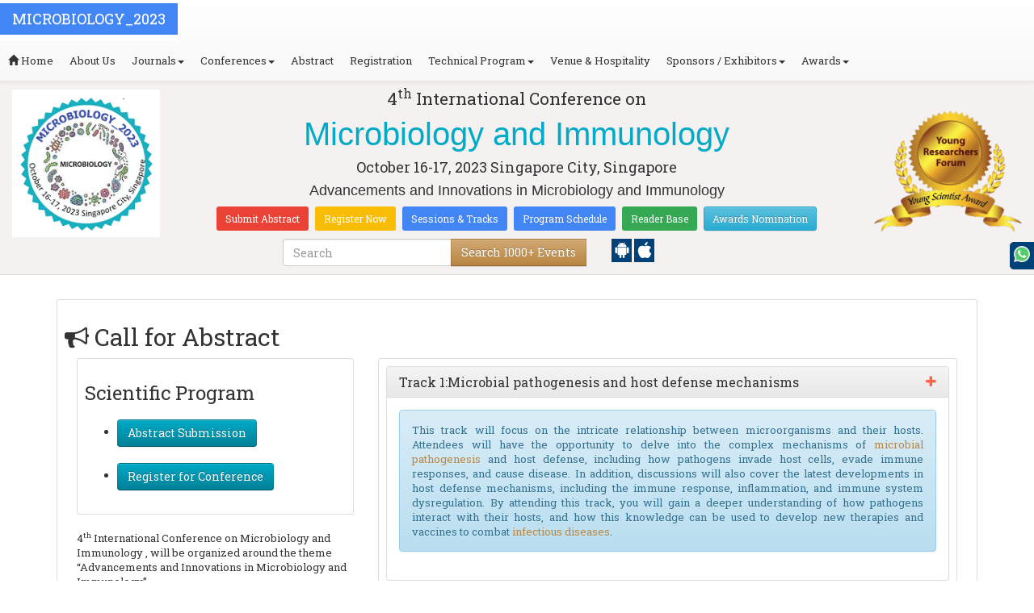

--- FILE ---
content_type: text/html; charset=UTF-8
request_url: https://microbiology.microbiologyconferences.com/call-for-abstracts.php
body_size: 18673
content:
<!DOCTYPE html>
<html lang="en">
<head>
<meta charset="utf-8">
<meta name="viewport" content="width=device-width, initial-scale=1.0">
<meta http-equiv="X-UA-Compatible" content="IE=edge">
<meta name="keywords" content=""/>
<meta name="description" content="Join Microbiology professionals from around the world at Microbiology 2023. Submit your abstract and share your expertise with peers in the field. Submit now!"/>
<!-- <link rel="canonical" href="http://microbiology.microbiologyconferences.com/"/> -->
<!--<title></title>-->
    <title>Call for Abstract | Microbiology Conferences | Microbiology 2023</title>
<link href="https://www.jqueryscript.net/css/jquerysctipttop.css" rel="stylesheet" type="text/css">
<script src="https://ajax.googleapis.com/ajax/libs/jquery/1.11.0/jquery.min.js"></script>
<meta name="author" content="">
<script type="text/javascript">
function showsubtracks(str,a)
{
	document.getElementById("plus"+a).style.display = 'none';
	$("#minus"+a).show("6000");
    var data            = 'q='+str+'&a='+a; // this is the data sent in AJAX function as ids to gerSubtracks.php

    if (str=="")
    {
        document.getElementById("subTracks"+a).innerHTML="";
        return;
    }

            // ajax call
            $.ajax({
                type: "POST",
                url: "getSubtracks.php",
                data: data,
                beforeSend: function(html) { // this happens before actual call
                    $("#subTracks"+a).html('');
					$("#wait"+a).html('<img src="http://omicsgroup.com/images/bigLoader.gif" alt="Wait" />');
               },
               success: function(html){ // this happens after we get results
                    $("#subTracks"+a).show();
                    $("#subTracks"+a).append(html);
					$("#wait"+a).html('');

              }
	 });

}
function closesubtracks(a)
{
	document.getElementById("subTracks"+a).innerHTML="";
	document.getElementById("wait"+a).innerHTML="";
	document.getElementById("minus"+a).style.display = 'none';
	document.getElementById("plus"+a).style.display = 'block';
}
</script>

	<meta name="google-site-verification" content="QHU6_R_2900UN3FH3EZBnZQr3WdiG6bp9ec6PIelqd4" />

<link rel="stylesheet" href="https://maxcdn.bootstrapcdn.com/bootstrap/3.3.5/css/bootstrap.min.css" >
<link rel="stylesheet" href="https://maxcdn.bootstrapcdn.com/bootstrap/3.3.5/css/bootstrap-theme.min.css" >
<link rel="stylesheet" href="https://maxcdn.bootstrapcdn.com/font-awesome/4.3.0/css/font-awesome.min.css" >
<link href="https://fonts.googleapis.com/css?family=Roboto+Slab:400,700&display=swap" rel="stylesheet" > 
<link rel="stylesheet" href="https://d2cax41o7ahm5l.cloudfront.net/cs/css/style.min.css" type="text/css" />
<link href="https://d2cax41o7ahm5l.cloudfront.net/cs/css/sprite.css" rel="stylesheet" />
<!-- <link rel="stylesheet" href="https://d2cax41o7ahm5l.cloudfront.net/cs/css/custom_subconf.css" type="text/css" hreflang="en"/> -->
<!-- <link rel="stylesheet" href="https://d2cax41o7ahm5l.cloudfront.net/cs/css/homepage.css" hreflang="en">  -->

<link rel="shortcut icon" href="https://d2cax41o7ahm5l.cloudfront.net/cs/images/ico/favicon.png" hreflang="en">

<link rel="canonical" href="https://microbiology.microbiologyconferences.com/call-for-abstracts.php" hreflang="en">
<link rel="stylesheet" href="https://confassets.s3-ap-southeast-1.amazonaws.com/images/yrf-award.png"  >
<link rel="stylesheet" href="https://d2cax41o7ahm5l.cloudfront.net/cs/images/ico/favicon.png" >
<style>
   .blinking {
    color: red;
    font-weight: bold;
    animation: blinkingText 1.2s infinite ease; /* Define animation shorthand */
}

@keyframes blinkingText {
    0% { opacity: 1; } /* Start of animation */
    50% { opacity: 0; } /* Middle of animation */
    100% { opacity: 1; } /* End of animation */
}

      .btn_getapp span {vertical-align: middle;
    width: 15px;
    display: inline-block;
    height: 20px;
    background-color: #004178;
    padding-right: 22px;
    padding-left: 3px;
    padding-top: 4px;
    padding-bottom: 25px;
} 
    </style>

        <title>Microbiology Conferences | Microbiology 2023 | Singapore | Asia</title>
    	<meta name="keywords" content="" />
	<meta name="description" content="Join us for Microbiology 2023, a conference exploring the latest advances in microbial research and applications during October 16-17, 2023, in Singapore.">
	<meta property="og:url" content="http://microbiology.microbiologyconferences.com/" />
	<meta property="og:type" content="website" />
	<meta property="og:title" content="Microbiology Conferences | Microbiology 2023 | Singapore | Asia" />
	<meta property="og:description" content="Join us for Microbiology 2023, a conference exploring the latest advances in microbial research and applications during October 16-17, 2023, in Singapore." />
	<meta property="og:image:height" content="630" />

	   			<meta itemprop="name" content="Microbiology Conferences | Microbiology 2023 | Singapore | Asia">
   		
	<meta itemprop="description" content="Join us for Microbiology 2023, a conference exploring the latest advances in microbial research and applications during October 16-17, 2023, in Singapore.">
	<meta itemprop="image:height" content="630">

	<meta name="twitter:card" content="summary_large_image">
	<meta name="twitter:title" content="Microbiology Conferences | Microbiology 2023 | Singapore | Asia">
	<meta name="twitter:description" content="Join us for Microbiology 2023, a conference exploring the latest advances in microbial research and applications during October 16-17, 2023, in Singapore.">
	<meta name="twitter:image:height" content="630">
	<meta name="msvalidate.01" content="3ECACB0F3D22A16B9AA03C2EF680F404" />


<script src="https://translate.google.com/translate_a/element.js?cb=googleTranslateElementInit" type="text/javascript"></script> 
<!-- <script async src="https://cdn.ampproject.org/v0.js"></script> -->
<script type="text/javascript">
    function googleTranslateElementInit() {
        new google.translate.TranslateElement({
            pageLanguage: 'en'
        }, 'google_translate_element');
    }
</script>
<script>
   // Set the date we're counting down to
   var countDownDate = new Date("2023-10-16 10:0:25").getTime();
   
   // Update the count down every 1 second
   var x = setInterval(function() {
   
       // Get todays date and time
       var now = new Date().getTime();
   
       // Find the distance between now an the count down date
       var distance = countDownDate - now;
   
       // Time calculations for days, hours, minutes and seconds
       var days = Math.floor(distance / (1000 * 60 * 60 * 24));
       var hours = Math.floor((distance % (1000 * 60 * 60 * 24)) / (1000 * 60 * 60));
       var minutes = Math.floor((distance % (1000 * 60 * 60)) / (1000 * 60));
       var seconds = Math.floor((distance % (1000 * 60)) / 1000);
   
       // Output the result in an element with id="demo"
   	if(days < 100 )
   	{
         var confdatetimer = document.getElementById("confdatetimer");
         if(confdatetimer){
            confdatetimer.innerHTML = days+" Days "+hours+" Hours "+minutes+" Mins "+seconds+ " Secs";            
            // If the count down is over, write some text 
            if (distance < -2) {
               clearInterval(x);
               confdatetimer.innerHTML = " ";
            }
         }
   	}
   }, 1000);
</script>
<!-- Google Analytics Code - Starts Here -->
<script async src="https://www.googletagmanager.com/gtag/js?id=G-E3XEJ9ELN0"></script>
<script async src="https://www.googletagmanager.com/gtag/js?id=UA-81401520-1"></script>
<script>    
    window.dataLayer = window.dataLayer || [];

    function gtag() {
        dataLayer.push(arguments);
    }

    gtag('js', new Date());
    gtag('config', 'G-E3XEJ9ELN0');
    gtag('config', 'UA-81401520-1');
</script><!-- Google Analytics Code - Ends Here -->
	

</head>
<body>  
    <!-- End Google Tag Manager (noscript) -->
    <div id="CssFailCheck" class="hidden"></div>
    <header>
        <nav class="navbar navbar-default navbar-fixed-top">
	<div class="navbar-header">
		<button type="button" class="navbar-toggle collapsed" data-toggle="collapse" data-target="#navbar" aria-expanded="false" aria-controls="navbar"> <span class="sr-only">Toggle navigation</span> <span>MENU</span> </button>
							
								
        		<a href="https://microbiology.microbiologyconferences.com/" title="Home" class="show navbar-brand navbar-title" style="background:#4285f4;">
				<h2 style="font-size:18px;margin-top: 10px;color:white;text-transform:uppercase;">Microbiology_2023</h2>
				</a>
							<!-- </a> -->
				
	</div>
	<div id="navbar" class="navbar-collapse collapse">
		<ul class="nav navbar-nav">
			<li><a href="https://microbiology.microbiologyconferences.com/" title="Home"><span class="glyphicon glyphicon-home" aria-hidden="true"></span> Home</a></li>
						<li><a href="https://microbiology.microbiologyconferences.com/about-us.php" title="About Us" target="_blank">About Us</a></li>
						<li class="dropdown"><a href="#" title="Explore Our Journals" class="dropdown-toggle" data-toggle="dropdown">Journals<strong class="caret"></strong></a>
				<ul class="dropdown-menu">
					<li><a href="https://www.omicsonline.org/open-access-journals-list.php" title="A-Z Journals" target="_blank">A-Z Journals</a></li>
					<li><a href="https://www.omicsonline.org/scientific-journals.php" title="Browse by Subject" target="_blank">Browse by Subject</a></li>
					<li><a href="https://www.omicsonline.org/newly-launched-journals.php" title="Newly Launched Journals" target="_blank">Newly Launched Journals</a></li>
					<li><a href="https://www.omicsonline.org/open-access.php" title="Open Access" target="_blank">Open Access</a></li>
				</ul>
			</li>
			<li class="dropdown"><a href="#" title="Explore Our Conferences" class="dropdown-toggle" data-toggle="dropdown">Conferences<strong class="caret"></strong></a>
				<ul class="dropdown-menu">
					<li><a href="https://www.conferenceseries.com/" title="Upcoming Conferences" target="_blank">Upcoming Conferences</a></li>
					<li><a href="https://www.conferenceseries.com/previous.php" title="Previous Conferences" target="_blank">Previous Conferences</a></li>
					<li><a href="https://www.conferenceseries.com/past-conference-reports.php" title="Past Conference Reports" target="_blank">Past Conferences Reports</a></li>
				</ul>
			</li>
			<li><a href="https://microbiology.microbiologyconferences.com/abstract-submission.php" title="Submit your Abstract">Abstract</a></li>
						<li><a href="https://microbiology.microbiologyconferences.com/registration.php" title="Click to Register">Registration</a></li>
															<!-- 				<li><a href="http://microbiology.microbiologyconferences.com/registration.php" title="Click to Register">Registration</a></li>
			 -->

			<li class="dropdown">
				<a href="#" title="Conference Details" class="dropdown-toggle" data-toggle="dropdown">Technical Program<strong class="caret"></strong></a>
				<ul class="dropdown-menu">
					<li><a href="https://microbiology.microbiologyconferences.com/symposium.php" title="Symposium &amp; Contact Details">Symposium &amp; Contact Details</a></li>
											<li class="dropdown">
						<a href="https://microbiology.microbiologyconferences.com/scientific-program.php" title="Scientific Program" class="dropdown">Scientific Program</a>
											</li>

					<li><a href="https://microbiology.microbiologyconferences.com/call-for-abstracts.php" title="Call for Abstracts">Call for Abstracts</a></li>
					<li><a href="https://microbiology.microbiologyconferences.com/conference-brochure.php" title="Conference Brochure">Brochure &amp; Contact Details</a></li>
											<li><a href="https://microbiology.microbiologyconferences.com/organizing-committee.php" title="Organizing Committee">Organizing Committee</a></li>
										<li><a href="https://microbiology.microbiologyconferences.com/poster-competition.php" title="Poster Submission">Poster Submission</a></li>
					<li><a href="https://microbiology.microbiologyconferences.com/speaker-guidelines.php" title="Speaker Guidelines &amp; FAQs">Speaker Guidelines &amp; FAQs</a></li>
					<li><a href="https://microbiology.microbiologyconferences.com/cancellation-policy.php" title="Terms and Conditions">Terms &amp; Conditions</a></li>
					<!-- <li><a href="http://microbiology.microbiologyconferences.com/index.php?id=12146" title="B2B" target="_blank">B2B</a></li> -->
					<li><a href="https://microbiology.microbiologyconferences.com/" title="B2B" target="_blank">B2B</a></li>
				</ul>
			</li>
						<li><a href="https://microbiology.microbiologyconferences.com/venue-hospitality.php" title="Venue and Hospitality">Venue &amp; Hospitality</a></li>
			            			<li class="dropdown"> <a href="#" title="Sponsors &amp; Exhibitors Details" class="dropdown-toggle" data-toggle="dropdown">Sponsors / Exhibitors<strong class="caret"></strong></a>
				<ul class="dropdown-menu">
					<li><a href="https://microbiology.microbiologyconferences.com/sponsors.php" title="Sponsors">Sponsors</a></li>
					<li><a href="https://microbiology.microbiologyconferences.com/exhibition.php" title="Exhibition">Exhibition</a></li>
					<li class="dropdown-submenu"><a href="#" title="Supporters" target="_blank">Our Supporters</a>
						<ul class="dropdown-menu">
						<li><a href="https://microbiology.microbiologyconferences.com/sponsors-2024.php" title="2024 Supporters" target="_blank">2024 Supporters</a></li>				
						<li><a href="https://microbiology.microbiologyconferences.com/sponsors-2023.php" title="2023 Supporters" target="_blank">2023 Supporters</a></li>				
				<li><a href="https://microbiology.microbiologyconferences.com/sponsors-2022.php" title="2022 Supporters" target="_blank">2022 Supporters</a></li>				
				<li><a href="https://microbiology.microbiologyconferences.com/sponsors-2021.php" title="2021 Supporters" target="_blank">2021 Supporters</a></li>
				<li><a href="https://microbiology.microbiologyconferences.com/sponsors-2020.php" title="2020 Supporters" target="_blank">2020 Supporters</a></li>				
				<li><a href="https://microbiology.microbiologyconferences.com/sponsors-2019.php" title="2019 Supporters" target="_blank">2019 Supporters</a></li>			
				<li><a href="https://microbiology.microbiologyconferences.com/sponsors-2018.php" title="2018 Supporters" target="_blank">2018 Supporters</a></li>
				<li><a href="https://microbiology.microbiologyconferences.com/sponsors-2017.php" title="2017 Supporters" target="_blank">2017 Supporters</a></li>
                            <li><a href="https://microbiology.microbiologyconferences.com/sponsors-2016.php" title="2016 Supporters" target="_blank">2016 Supporters</a></li>
							<li><a href="https://microbiology.microbiologyconferences.com/sponsors-2015.php" title="2015 Supporters" target="_blank">2015 Supporters</a></li>
							<li><a href="https://microbiology.microbiologyconferences.com/sponsors-2014.php" title="2014 Supporters" target="_blank">2014 Supporters</a></li>
							<li><a href="https://microbiology.microbiologyconferences.com/sponsors-2013.php" title="2013 Supporters" target="_blank">2013 Supporters</a></li>
							<li><a href="https://microbiology.microbiologyconferences.com/sponsors-2012.php" title="2012 Supporters" target="_blank">2012 Supporters</a></li>
							<li><a href="https://microbiology.microbiologyconferences.com/sponsors-2011.php" title="2011 Supporters" target="_blank">2011 Supporters</a></li>
						</ul>
					</li>
				</ul>
			</li>
            	
			<li class="dropdown"><a href="#" title="Awards" class="dropdown-toggle" data-toggle="dropdown">Awards<strong class="caret"></strong></a>
				<ul class="dropdown-menu">
					<li><a href="https://microbiology.microbiologyconferences.com/research-recognition-excellence-awards.php" title="Awards">Research Excellence Awards</a></li>
                    <li><a href="https://microbiology.microbiologyconferences.com/poster-presentation.php" title="Poster Presentation">Poster Presentation</a></li>
					<li><a href="https://microbiology.microbiologyconferences.com/young-researchers-forum.php" title="Young Researchers Forum">Young Researchers Forum</a></li>
					<li><a href="https://microbiology.microbiologyconferences.com/eposter-presentation.php" title="Poster Presentation">ePoster Presentation</a></li>
				</ul>
				<!-- young-researchers-forum.php -->
			</li>
			
					</ul>
		
	</div>
</nav>        <!-- Displaying Conference Details -->
                <div class="jumbotron clearfix" id="google_translate_element">
            <div class="conf-info-main clearfix">
                <div class="col-md-2">
                    <a href="https://microbiology.microbiologyconferences.com/"  target="_blank"><img class="img-responsive center-block hidden-sm" src="https://d2cax41o7ahm5l.cloudfront.net/cs/upload-images/microbiology-conference-2023-97802.png"  alt="cs/upload-images/microbiology-conference-2023-97802.png" ></a>                                    </div>
                <div class="col-md-8">
                    <div data-id="12146" class="conf-info text-center">
                                                            <p class="h3">4<sup>th</sup> International Conference on </p>
                    <h1><span> Microbiology and Immunology </span></h1>
                    										
                    <h4 class="date-venue">										
                        <time datetime="2023-10-16">
                        October 16-17, 2023 </time> 
                        Singapore City, Singapore                    </h4>
                                                            <h4 class="em">
                        Advancements and Innovations in Microbiology and Immunology                    </h4>
                                        <div class="primary-links">
                        <a href="https://microbiology.microbiologyconferences.com/abstract-submission.php" title="Submit your Abstract" class="btn btn-sm btn-flat-orange">Submit Abstract</a>
                        <a href="https://microbiology.microbiologyconferences.com/registration.php" title="Register for the Conference" class="btn btn-sm btn-flat-yellow">Register Now</a>											
                        <a href="https://microbiology.microbiologyconferences.com/call-for-abstracts.php" title="Sessions and tracks" class="btn btn-sm  btn-flat-blue">Sessions & Tracks</a>
                        <a href="https://microbiology.microbiologyconferences.com/scientific-program" title="Scientific Program" class="btn btn-sm  btn-flat-blue">Program Schedule</a>
                        <a href="https://microbiology.microbiologyconferences.com/global-meetings-online-visitors-readers.php" title="Readers Base" class="btn btn-sm  btn-flat-green">Reader Base</a>
                        <a href="https://microbiology.microbiologyconferences.com/awards-nomination.php" title="Awards Nomination" class="btn btn-sm  btn-info">Awards Nomination</a>
                                            </div>
                    </div>
                </div>
                                <div class="col-md-2">
                    <a href="https://microbiology.microbiologyconferences.com/young-researchers-forum.php"><img src="https://confassets.s3-ap-southeast-1.amazonaws.com/images/yrf-award.png" class="img-responsive hidden-sm" alt="yrf-award"></a>
                </div>
            </div>
      
            <div class="col-xs-offset-1 col-sm-6 col-sm-offset-3 col-md-6 col-md-offset-3 col-lg-6 col-lg-offset-3">            
                <div class="col-xs-7 col-sm-8 col-md-8 col-lg-8">
                    <div class="search-box">
                        <form id="top-search-form" method="post" action="https://www.conferenceseries.com/search-results/"  role="search">
                            <div class="input-group">
                            <input type="search" class="form-control" placeholder="Search" name="keyword" id="keyword" required>
                            <div class="input-group-btn">
                                <button type="submit" id="search events" class="btn btn-warning hidden-xs">Search 1000+ Events</button>
                                <button type="submit" id="search" class="btn btn-warning visible-xs" aria-label="Mobile Search"><i class="fa fa-search" aria-hidden="true"></i></button>
                            </div>
                            </div>
                        </form>
                    </div>
                </div>
                <div class="col-xs-5 col-sm-4 col-md-4">
                    <div id="getApp">
                        <a href="https://play.google.com/store/apps/details?id=com.omics.conferencesseries" class="btn_getapp FL" aria-label="Playstore" id="getAppModel">
                            <span class="ic_clouddown">
                                <svg width="20px" height="20px" enable-background="new 0 0 553.048 553.048" fill="white" version="1.1" viewBox="0 0 553.05 553.05" xml:space="preserve" xmlns="https://www.w3.org/2000/svg">
                                    <path d="m76.774 179.14c-9.529 0-17.614 3.323-24.26 9.969s-9.97 14.621-9.97 23.929v142.91c0 9.541 3.323 17.619 9.97 24.266 6.646 6.646 14.731 9.97 24.26 9.97 9.522 0 17.558-3.323 24.101-9.97 6.53-6.646 9.804-14.725 9.804-24.266v-142.91c0-9.309-3.323-17.283-9.97-23.929s-14.627-9.969-23.935-9.969z"/>
                                    <path d="m351.97 50.847 23.598-43.532c1.549-2.882 0.998-5.092-1.658-6.646-2.883-1.34-5.098-0.661-6.646 1.989l-23.928 43.88c-21.055-9.309-43.324-13.972-66.807-13.972-23.488 0-45.759 4.664-66.806 13.972l-23.929-43.88c-1.555-2.65-3.77-3.323-6.646-1.989-2.662 1.561-3.213 3.764-1.658 6.646l23.599 43.532c-23.929 12.203-42.987 29.198-57.167 51.022-14.18 21.836-21.273 45.698-21.273 71.628h307.43c0-25.924-7.094-49.787-21.273-71.628-14.181-21.824-33.129-38.819-56.832-51.022zm-136.43 63.318c-2.552 2.558-5.6 3.831-9.143 3.831-3.55 0-6.536-1.273-8.972-3.831-2.436-2.546-3.654-5.582-3.654-9.137 0-3.543 1.218-6.585 3.654-9.137 2.436-2.546 5.429-3.819 8.972-3.819s6.591 1.273 9.143 3.819c2.546 2.558 3.825 5.594 3.825 9.137-7e-3 3.549-1.285 6.591-3.825 9.137zm140.09 0c-2.441 2.558-5.434 3.831-8.971 3.831-3.551 0-6.598-1.273-9.145-3.831-2.551-2.546-3.824-5.582-3.824-9.137 0-3.543 1.273-6.585 3.824-9.137 2.547-2.546 5.594-3.819 9.145-3.819 3.543 0 6.529 1.273 8.971 3.819 2.438 2.558 3.654 5.594 3.654 9.137 0 3.549-1.217 6.591-3.654 9.137z"/>
                                    <path d="m123.97 406.8c0 10.202 3.543 18.838 10.63 25.925 7.093 7.087 15.729 10.63 25.924 10.63h24.596l0.337 75.454c0 9.528 3.323 17.619 9.969 24.266s14.627 9.97 23.929 9.97c9.523 0 17.613-3.323 24.26-9.97s9.97-14.737 9.97-24.266v-75.447h45.864v75.447c0 9.528 3.322 17.619 9.969 24.266s14.73 9.97 24.26 9.97c9.523 0 17.613-3.323 24.26-9.97s9.969-14.737 9.969-24.266v-75.447h24.928c9.969 0 18.494-3.544 25.594-10.631 7.086-7.087 10.631-15.723 10.631-25.924v-221.36h-305.09v221.35z"/>
                                    <path d="m476.28 179.14c-9.309 0-17.283 3.274-23.93 9.804-6.646 6.542-9.969 14.578-9.969 24.094v142.91c0 9.541 3.322 17.619 9.969 24.266s14.627 9.97 23.93 9.97c9.523 0 17.613-3.323 24.26-9.97s9.969-14.725 9.969-24.266v-142.91c0-9.517-3.322-17.552-9.969-24.094-6.647-6.53-14.737-9.804-24.26-9.804z"/>
                                </svg>
                            </span>
                        </a>

                        <a href="https://apps.apple.com/us/app/conference-series/id1510906225?ls=1" class="btn_getapp FL cu_cul" aria-label="Appstore" id="getAppModel2">
                            <span class="ic_clouddown">
                                <svg xmlns="https://www.w3.org/2000/svg" xmlns:xlink="https://www.w3.org/1999/xlink" version="1.1" id="Capa_1" x="0px" y="0px" viewBox="0 0 512 512" style="enable-background:new 0 0 512 512;" xml:space="preserve" width="20px" height="20px" fill="white">
                                    <g>
                                        <path d="M185.255,512c-76.201-0.439-139.233-155.991-139.233-235.21c0-129.404,97.075-157.734,134.487-157.734   c16.86,0,34.863,6.621,50.742,12.48c11.104,4.087,22.588,8.306,28.975,8.306c3.823,0,12.832-3.589,20.786-6.738   c16.963-6.753,38.071-15.146,62.651-15.146c0.044,0,0.103,0,0.146,0c18.354,0,74.004,4.028,107.461,54.272l7.837,11.777   l-11.279,8.511c-16.113,12.158-45.513,34.336-45.513,78.267c0,52.031,33.296,72.041,49.292,81.665   c7.061,4.248,14.37,8.628,14.37,18.208c0,6.255-49.922,140.566-122.417,140.566c-17.739,0-30.278-5.332-41.338-10.034   c-11.191-4.761-20.845-8.862-36.797-8.862c-8.086,0-18.311,3.823-29.136,7.881C221.496,505.73,204.752,512,185.753,512H185.255z"/>
                                        <path d="M351.343,0c1.888,68.076-46.797,115.304-95.425,112.342C247.905,58.015,304.54,0,351.343,0z"/>
                                    </g>
                                </svg>
                            </span>
                        </a>
                        <!-- <small>Get App</small> -->
                    </div>
               </div>
            </div>

            <ul itemscope itemtype="https://www.schema.org/SiteNavigationElement" hidden>
                <li itemprop="name"><a itemprop="url" href="https://microbiology.microbiologyconferences.com/abstract-submission.php">Abstract Submission</a></li>
                <li itemprop="name"><a itemprop="url" href="https://microbiology.microbiologyconferences.com/registration.php">Registration</a></li>
                <li itemprop="name"><a itemprop="url" href="https://microbiology.microbiologyconferences.com/organizing-committee.php">Organizing Committee</a></li>
                <li itemprop="name"><a itemprop="url" href="https://microbiology.microbiologyconferences.com/conference-brochure.php">Conference Brochure</a></li>
                <li itemprop="name"><a itemprop="url" href="https://microbiology.microbiologyconferences.com/call-for-abstracts.php">Sessions & Tracks</a></li>
                <li itemprop="name"><a itemprop="url" href="https://microbiology.microbiologyconferences.com/scientific-program">Scientific Program</a></li>
            </ul>
        </div>  
    </header><!--Header Ends Here-->
<!--Navigation Ends Here-->

<!--Main Content Starts Here-->
   
  <div class="main-content">
  <div class="container">
  <section class="row">
  <div class="col-md-12">
  <div class="well well-sm clearfix">
  <div>
  <h2 class="heading "><i class="fa fa-bullhorn"></i> Call for Abstract</h2>
  </div>
  
 <div class="col-md-4">
 
 <div class="well well-sm scientific-prog download">
          <h3>Scientific Program</h3>
          <ul>
                    <li><a class="btn btn-success" href="https://microbiology.microbiologyconferences.com/abstract-submission.php" title="Click for more information">Abstract Submission</a></li>
            <li><a class="btn btn-success" href="https://microbiology.microbiologyconferences.com/registration.php" title="Click for more information">Register for Conference</a></li>
          </ul>
        </div>
    
    
        
    
    
    
    
    
  <div class="help-desk">
  <p>4<sup>th</sup> International Conference on Microbiology and Immunology , will be organized around the theme <span>&#8220;Advancements and Innovations in Microbiology and Immunology&#8221;</span></p>
  
  <p>
  Microbiology_2023 is comprised of keynote and speakers sessions on latest cutting edge research designed to offer comprehensive global discussions that address current issues in Microbiology_2023  </p>
 
  <p><a href="abstract-submission.php" title="Click to Submit your Abstract">Submit your abstract</a> to any of the mentioned tracks. </p>
  
 <p><a href="registration.php" title="Click to Register for the Conference">Register now for the conference</a> by choosing an appropriate package suitable to you. </p>
  
</div>

  </div>
  <div class="col-md-8 download-brochure-main">
  <div class="well well-sm download-brochure abstract-title">
 
   
   <div class="panel-group" id="accordion">
   
  <div class="panel panel-default" id="track1">
    <div class="panel-heading">
      <h4 class="panel-title">
        <a class="accordion-toggle" data-toggle="collapse"  href="#collapse1">
         <span> Track 1:</span>Microbial pathogenesis and host defense mechanisms        </a>
      </h4>
    </div>
    <div id="collapse1" class="panel-collapse collapse in">
      <div class="panel-body">
               
         
		 <div class="alert alert-info"><p style="text-align: justify;">
	This track will focus on the intricate relationship between microorganisms and their hosts. Attendees will have the opportunity to delve into the complex mechanisms of <a href="https://microbiology.microbiologyconferences.com/">microbial pathogenesis</a> and host defense, including how pathogens invade host cells, evade immune responses, and cause disease. In addition, discussions will also cover the latest developments in host defense mechanisms, including the immune response, inflammation, and immune system dysregulation. By attending this track, you will gain a deeper understanding of how pathogens interact with their hosts, and how this knowledge can be used to develop new therapies and vaccines to combat <a href="https://microbiology.microbiologyconferences.com/">infectious diseases</a>.</p>
</div>
            <ul class="list-group">
         
    <!-- select TrackName from callforabstracts where user='12146' and parentid =794275 AND status='1' order by recordListingID ASC --> </ul>
      </div>
    </div>
  </div>

  <div class="panel panel-default" id="track2">
    <div class="panel-heading">
      <h4 class="panel-title">
        <a class="accordion-toggle" data-toggle="collapse"  href="#collapse2">
         <span> Track 2:</span>Immunometabolism and host-microbe interactions        </a>
      </h4>
    </div>
    <div id="collapse2" class="panel-collapse collapse ">
      <div class="panel-body">
               
         
		 <div class="alert alert-info"><p style="text-align: justify;">
	The field of <a href="https://microbiology.microbiologyconferences.com/">Immunometabolism</a> has emerged as an exciting area of research that explores the intersection between <a href="https://microbiology.microbiologyconferences.com/">metabolism</a> and immune responses. In this track, we will delve into the fascinating world of how host-microbe interactions impact immunometabolism and vice versa. Our speakers will cover a wide range of topics including the role of microbiota in shaping immune responses and metabolism, how pathogens manipulate host metabolism to facilitate their own survival, and the impact of diet on host-microbe interactions and immune responses.</p>
<p style="text-align: justify;">
	Attendees will have the opportunity to learn about cutting-edge research in this rapidly evolving field, and engage with experts in the area of immunometabolism and host-microbe interactions. Join us to discover the latest breakthroughs and gain insights into the future of research in this exciting area.</p>
</div>
            <ul class="list-group">
         
    <!-- select TrackName from callforabstracts where user='12146' and parentid =794276 AND status='1' order by recordListingID ASC --> </ul>
      </div>
    </div>
  </div>

  <div class="panel panel-default" id="track3">
    <div class="panel-heading">
      <h4 class="panel-title">
        <a class="accordion-toggle" data-toggle="collapse"  href="#collapse3">
         <span> Track 3:</span>Antibiotic resistance and drug development        </a>
      </h4>
    </div>
    <div id="collapse3" class="panel-collapse collapse ">
      <div class="panel-body">
               
         
		 <div class="alert alert-info"><p style="text-align: justify;">
	In this track, we will explore the growing problem of <a href="https://microbiology.microbiologyconferences.com/">antibiotic resistance</a> and the urgent need for the development of new drugs. We will discuss the mechanisms of antibiotic resistance and how it arises in bacteria, as well as the current strategies for combating resistant infections. We will also delve into the exciting new developments in drug discovery and the potential for novel approaches to combat antibiotic resistance.</p>
</div>
            <ul class="list-group">
         
    <!-- select TrackName from callforabstracts where user='12146' and parentid =794277 AND status='1' order by recordListingID ASC --> </ul>
      </div>
    </div>
  </div>

  <div class="panel panel-default" id="track4">
    <div class="panel-heading">
      <h4 class="panel-title">
        <a class="accordion-toggle" data-toggle="collapse"  href="#collapse4">
         <span> Track 4:</span>Emerging infectious diseases and global health        </a>
      </h4>
    </div>
    <div id="collapse4" class="panel-collapse collapse ">
      <div class="panel-body">
               
         
		 <div class="alert alert-info"><p style="text-align: justify;">
	<a href="https://microbiology.microbiologyconferences.com/">Emerging infectious diseases</a> have been a major concern worldwide, especially with the recent COVID-19 pandemic. This track focuses on the latest advancements and research in understanding and combating emerging infectious diseases, including their transmission, prevention, and treatment. Participants will learn about the latest strategies for outbreak control, preparedness, and response, as well as the global impact of emerging infectious diseases on <a href="https://microbiology.microbiologyconferences.com/">public health</a>. Additionally, this track will explore the relationship between emerging infectious diseases and global health, including the role of international cooperation and public health policies in preventing and controlling these diseases. Attendees will gain valuable insights into the challenges and opportunities in addressing emerging infectious diseases and their impact on global health.</p>
</div>
            <ul class="list-group">
         
    <!-- select TrackName from callforabstracts where user='12146' and parentid =794278 AND status='1' order by recordListingID ASC --> </ul>
      </div>
    </div>
  </div>

  <div class="panel panel-default" id="track5">
    <div class="panel-heading">
      <h4 class="panel-title">
        <a class="accordion-toggle" data-toggle="collapse"  href="#collapse5">
         <span> Track 5:</span>Microbial ecology and evolution        </a>
      </h4>
    </div>
    <div id="collapse5" class="panel-collapse collapse ">
      <div class="panel-body">
               
         
		 <div class="alert alert-info"><p style="text-align: justify;">
	<a href="https://microbiology.microbiologyconferences.com/">Microbial ecology and evolution</a> are rapidly evolving fields that seek to understand the relationships between microorganisms and their environment. This track will cover topics such as microbial diversity, ecosystem function, and the <a href="https://microbiology.microbiologyconferences.com/">evolution of microorganisms</a>. Attendees will learn about the latest research in the field and how it is being applied to issues such as climate change, bioremediation, and conservation. The track will also explore the role of microbes in shaping the evolution of other organisms, including humans. Experts in the field will discuss the latest findings and future directions of microbial ecology and evolution, making this track a must-attend for anyone interested in this fascinating and important field.</p>
</div>
            <ul class="list-group">
         
    <!-- select TrackName from callforabstracts where user='12146' and parentid =794279 AND status='1' order by recordListingID ASC --> </ul>
      </div>
    </div>
  </div>

  <div class="panel panel-default" id="track6">
    <div class="panel-heading">
      <h4 class="panel-title">
        <a class="accordion-toggle" data-toggle="collapse"  href="#collapse6">
         <span> Track 6:</span>Microbial genomics and bioinformatics        </a>
      </h4>
    </div>
    <div id="collapse6" class="panel-collapse collapse ">
      <div class="panel-body">
               
         
		 <div class="alert alert-info"><p style="text-align: justify;">
	<a href="https://microbiology.microbiologyconferences.com/abstract-submission.php">Microbial genomics and bioinformatics</a> are rapidly growing fields that utilize advanced computational tools and techniques to study the genetic information of microorganisms. This track will cover a wide range of topics related to the analysis of <a href="https://microbiology.microbiologyconferences.com/abstract-submission.php">microbial genomes</a> and the application of bioinformatics tools in microbiology. Sessions will include discussions on the latest advances in genome sequencing technologies, comparative genomics, metagenomics, and functional genomics. Participants will also learn about the use of bioinformatics tools for data analysis, annotation, and interpretation of microbial genomes, as well as the integration of genomic and metagenomic data with other omics technologies. The sessions will highlight the impact of genomics and bioinformatics on microbial research and the potential for these tools to drive innovation in fields such as biotechnology, medicine, and environmental science.</p>
</div>
            <ul class="list-group">
         
    <!-- select TrackName from callforabstracts where user='12146' and parentid =794280 AND status='1' order by recordListingID ASC --> </ul>
      </div>
    </div>
  </div>

  <div class="panel panel-default" id="track7">
    <div class="panel-heading">
      <h4 class="panel-title">
        <a class="accordion-toggle" data-toggle="collapse"  href="#collapse7">
         <span> Track 7:</span>Microbial diversity and ecosystem function        </a>
      </h4>
    </div>
    <div id="collapse7" class="panel-collapse collapse ">
      <div class="panel-body">
               
         
		 <div class="alert alert-info"><p style="text-align: justify;">
	<a href="https://microbiology.microbiologyconferences.com/abstract-submission.php">Microbial diversity</a> is a key component in the functioning of ecosystems, and understanding the interplay between different microbial species is essential for comprehending ecosystem dynamics. This track will explore the diversity of microbial communities, their ecological roles, and the impacts of microbial diversity on <a href="https://microbiology.microbiologyconferences.com/abstract-submission.php">ecosystem function</a>. Through presentations and discussions, we will delve into the latest research and emerging trends in microbial diversity and ecosystem function, from the roles of microbial communities in soil fertility to the impact of climate change on microbial ecosystems. Join us to expand your knowledge on this critical topic and learn how to leverage microbial diversity to improve ecosystem health.</p>
</div>
            <ul class="list-group">
         
    <!-- select TrackName from callforabstracts where user='12146' and parentid =794281 AND status='1' order by recordListingID ASC --> </ul>
      </div>
    </div>
  </div>

  <div class="panel panel-default" id="track8">
    <div class="panel-heading">
      <h4 class="panel-title">
        <a class="accordion-toggle" data-toggle="collapse"  href="#collapse8">
         <span> Track 8:</span>Microbial biotechnology and industrial microbiology        </a>
      </h4>
    </div>
    <div id="collapse8" class="panel-collapse collapse ">
      <div class="panel-body">
               
         
		 <div class="alert alert-info"><p style="text-align: justify;">
	<a href="https://microbiology.microbiologyconferences.com/abstract-submission.php">Microbial biotechnology</a> and industrial <a href="https://microbiology.microbiologyconferences.com/abstract-submission.php">microbiology</a> are two important areas of research in microbiology that involve the use of microorganisms to develop or improve industrial processes, products, and services. This track will cover various topics related to microbial biotechnology and industrial microbiology.</p>
</div>
            <ul class="list-group">
         
    <!-- select TrackName from callforabstracts where user='12146' and parentid =794282 AND status='1' order by recordListingID ASC --> </ul>
      </div>
    </div>
  </div>

  <div class="panel panel-default" id="track9">
    <div class="panel-heading">
      <h4 class="panel-title">
        <a class="accordion-toggle" data-toggle="collapse"  href="#collapse9">
         <span> Track 9:</span>Microbial systems and synthetic biology        </a>
      </h4>
    </div>
    <div id="collapse9" class="panel-collapse collapse ">
      <div class="panel-body">
               
         
		 <div class="alert alert-info"><p style="text-align: justify;">
	<a href="https://microbiology.microbiologyconferences.com/abstract-submission.php">Microbial systems</a> and <a href="https://microbiology.microbiologyconferences.com/abstract-submission.php">synthetic biology</a> are rapidly advancing fields that merge engineering principles with microbiology to design and build novel biological systems for a range of applications. This track will cover recent advances in microbial systems and synthetic biology, including the development of new genetic tools, synthetic gene circuits, and synthetic cells.</p>
</div>
            <ul class="list-group">
         
    <!-- select TrackName from callforabstracts where user='12146' and parentid =794283 AND status='1' order by recordListingID ASC --> </ul>
      </div>
    </div>
  </div>

  <div class="panel panel-default" id="track10">
    <div class="panel-heading">
      <h4 class="panel-title">
        <a class="accordion-toggle" data-toggle="collapse"  href="#collapse10">
         <span> Track 10:</span>Microbial symbiosis and coevolution        </a>
      </h4>
    </div>
    <div id="collapse10" class="panel-collapse collapse ">
      <div class="panel-body">
               
         
		 <div class="alert alert-info"><p style="text-align: justify;">
	<a href="https://microbiology.microbiologyconferences.com/abstract-submission.php">Microbial symbiosis</a> and <a href="https://microbiology.microbiologyconferences.com/registration.php">coevolution</a> refer to the interdependent relationships between microorganisms and their host organisms, as well as the coevolutionary processes that shape these relationships. This track explores the fascinating ways in which microbes have evolved to live in symbiosis with other organisms, such as plants, animals, and even other microbes.</p>
</div>
            <ul class="list-group">
         
    <!-- select TrackName from callforabstracts where user='12146' and parentid =794284 AND status='1' order by recordListingID ASC --> </ul>
      </div>
    </div>
  </div>

  <div class="panel panel-default" id="track11">
    <div class="panel-heading">
      <h4 class="panel-title">
        <a class="accordion-toggle" data-toggle="collapse"  href="#collapse11">
         <span> Track 11:</span>Microbial communities and biofilms        </a>
      </h4>
    </div>
    <div id="collapse11" class="panel-collapse collapse ">
      <div class="panel-body">
               
         
		 <div class="alert alert-info"><p style="text-align: justify;">
	<a href="https://microbiology.microbiologyconferences.com/registration.php">Microbial communities</a> and <a href="https://microbiology.microbiologyconferences.com/registration.php">biofilms</a> are complex structures consisting of a diverse group of microorganisms living together in a coordinated manner. They can be found in various environments, such as soil, water, and the human body, and play important roles in processes such as nutrient cycling and disease development. The study of microbial communities and biofilms has important implications for fields such as environmental science, medicine, and biotechnology.</p>
</div>
            <ul class="list-group">
         
    <!-- select TrackName from callforabstracts where user='12146' and parentid =794285 AND status='1' order by recordListingID ASC --> </ul>
      </div>
    </div>
  </div>

  <div class="panel panel-default" id="track12">
    <div class="panel-heading">
      <h4 class="panel-title">
        <a class="accordion-toggle" data-toggle="collapse"  href="#collapse12">
         <span> Track 12:</span>Microbial interactions with plants and animals        </a>
      </h4>
    </div>
    <div id="collapse12" class="panel-collapse collapse ">
      <div class="panel-body">
               
         
		 <div class="alert alert-info"><p style="text-align: justify;">
	<a href="https://microbiology.microbiologyconferences.com/">Microbial interactions</a> with plants and animals are crucial for the growth and survival of both the microorganisms and their host organisms. In this track, we will explore the various ways in which microorganisms interact with plants and animals, including their impact on plant and animal health, their role in shaping the ecology of ecosystems, and their potential for biotechnological applications.</p>
</div>
            <ul class="list-group">
         
    <!-- select TrackName from callforabstracts where user='12146' and parentid =794286 AND status='1' order by recordListingID ASC --> </ul>
      </div>
    </div>
  </div>

  <div class="panel panel-default" id="track13">
    <div class="panel-heading">
      <h4 class="panel-title">
        <a class="accordion-toggle" data-toggle="collapse"  href="#collapse13">
         <span> Track 13:</span>Microbial genetics and genetic engineering        </a>
      </h4>
    </div>
    <div id="collapse13" class="panel-collapse collapse ">
      <div class="panel-body">
               
         
		 <div class="alert alert-info"><p style="text-align: justify;">
	<a href="https://microbiology.microbiologyconferences.com/">Microbial genetics</a> and <a href="https://microbiology.microbiologyconferences.com/">genetic engineering</a> are crucial for the advancement of <a href="https://microbiology.microbiologyconferences.com/">microbiology research</a> and <a href="https://microbiology.microbiologyconferences.com/">biotechnological innovations</a>. This track focuses on the latest breakthroughs in microbial genetics and genetic engineering, including new tools and techniques for genome editing, synthetic biology, and gene regulation.</p>
</div>
            <ul class="list-group">
         
    <!-- select TrackName from callforabstracts where user='12146' and parentid =794287 AND status='1' order by recordListingID ASC --> </ul>
      </div>
    </div>
  </div>

  <div class="panel panel-default" id="track14">
    <div class="panel-heading">
      <h4 class="panel-title">
        <a class="accordion-toggle" data-toggle="collapse"  href="#collapse14">
         <span> Track 14:</span>Microbial physiology and metabolism        </a>
      </h4>
    </div>
    <div id="collapse14" class="panel-collapse collapse ">
      <div class="panel-body">
               
         
		 <div class="alert alert-info"><p style="text-align: justify;">
	<a href="https://microbiology.microbiologyconferences.com/">Microbial physiology</a> and <a href="https://microbiology.microbiologyconferences.com/">metabolism</a> refer to the study of the fundamental processes that occur within microbial cells. This track focuses on the biochemical and biophysical mechanisms that underlie the growth, reproduction, and metabolism of microbes.</p>
</div>
            <ul class="list-group">
         
    <!-- select TrackName from callforabstracts where user='12146' and parentid =794288 AND status='1' order by recordListingID ASC --> </ul>
      </div>
    </div>
  </div>

  <div class="panel panel-default" id="track15">
    <div class="panel-heading">
      <h4 class="panel-title">
        <a class="accordion-toggle" data-toggle="collapse"  href="#collapse15">
         <span> Track 15:</span>Microbial evolution and adaptation        </a>
      </h4>
    </div>
    <div id="collapse15" class="panel-collapse collapse ">
      <div class="panel-body">
               
         
		 <div class="alert alert-info"><p style="text-align: justify;">
	<a href="https://microbiology.microbiologyconferences.com/">Microbial evolution</a> and adaptation is a fascinating field of study that focuses on how <a href="https://microbiology.microbiologyconferences.com/">microorganisms</a> have evolved and adapted to various environmental challenges over time. This track explores the mechanisms that underpin microbial evolution, including <a href="https://microbiology.microbiologyconferences.com/">genetic variation</a>, natural selection, and horizontal gene transfer. It also examines the ways in which microorganisms adapt to changing environmental conditions, such as nutrient availability, temperature, and pH.</p>
</div>
            <ul class="list-group">
         
    <!-- select TrackName from callforabstracts where user='12146' and parentid =794290 AND status='1' order by recordListingID ASC --> </ul>
      </div>
    </div>
  </div>

  <div class="panel panel-default" id="track16">
    <div class="panel-heading">
      <h4 class="panel-title">
        <a class="accordion-toggle" data-toggle="collapse"  href="#collapse16">
         <span> Track 16:</span>Microbial fermentation and food microbiology        </a>
      </h4>
    </div>
    <div id="collapse16" class="panel-collapse collapse ">
      <div class="panel-body">
               
         
		 <div class="alert alert-info"><p style="text-align: justify;">
	This track focuses on the role of <a href="https://microbiology.microbiologyconferences.com/">microbes</a> in food fermentation and preservation, as well as their impact on the flavor, texture, and nutritional value of food. It also covers the use of microbes in the production of fermented foods, such as cheese, yogurt, sourdough bread, and pickles, and their potential for food bioprocessing.</p>
</div>
            <ul class="list-group">
         
    <!-- select TrackName from callforabstracts where user='12146' and parentid =794289 AND status='1' order by recordListingID ASC --> </ul>
      </div>
    </div>
  </div>

  <div class="panel panel-default" id="track17">
    <div class="panel-heading">
      <h4 class="panel-title">
        <a class="accordion-toggle" data-toggle="collapse"  href="#collapse17">
         <span> Track 17:</span>Microbial biochemistry and enzymology        </a>
      </h4>
    </div>
    <div id="collapse17" class="panel-collapse collapse ">
      <div class="panel-body">
               
         
		 <div class="alert alert-info"><p style="text-align: justify;">
	<a href="https://microbiology.microbiologyconferences.com/">Microbial biochemistry</a> and <a href="https://microbiology.microbiologyconferences.com/">enzymology</a> is a fascinating field that explores the molecular basis of microbial metabolism and the enzymes that catalyze biochemical reactions in microorganisms. This track focuses on the biochemical pathways and mechanisms of microbial enzyme function, including their regulation, expression, and application in biotechnology.</p>
</div>
            <ul class="list-group">
         
    <!-- select TrackName from callforabstracts where user='12146' and parentid =794291 AND status='1' order by recordListingID ASC --> </ul>
      </div>
    </div>
  </div>

  <div class="panel panel-default" id="track18">
    <div class="panel-heading">
      <h4 class="panel-title">
        <a class="accordion-toggle" data-toggle="collapse"  href="#collapse18">
         <span> Track 18:</span>Microbial bioremediation and environmental microbiology        </a>
      </h4>
    </div>
    <div id="collapse18" class="panel-collapse collapse ">
      <div class="panel-body">
               
         
		 <div class="alert alert-info"><p style="text-align: justify;">
	<a href="https://microbiology.microbiologyconferences.com/abstract-submission.php">Microbial bioremediation</a> and <a href="https://microbiology.microbiologyconferences.com/abstract-submission.php">environmental microbiology</a> are concerned with the use of microorganisms to degrade or remove pollutants from the environment, as well as the study of the microbial communities involved in these processes.</p>
</div>
            <ul class="list-group">
         
    <!-- select TrackName from callforabstracts where user='12146' and parentid =794292 AND status='1' order by recordListingID ASC --> </ul>
      </div>
    </div>
  </div>

  <div class="panel panel-default" id="track19">
    <div class="panel-heading">
      <h4 class="panel-title">
        <a class="accordion-toggle" data-toggle="collapse"  href="#collapse19">
         <span> Track 19:</span>Microbial interactions with the immune system        </a>
      </h4>
    </div>
    <div id="collapse19" class="panel-collapse collapse ">
      <div class="panel-body">
               
         
		 <div class="alert alert-info"><p style="text-align: justify;">
	<a href="https://microbiology.microbiologyconferences.com/abstract-submission.php">Microbial interactions</a> with the immune system refer to the ways in which microorganisms interact with the body&#39;s immune system. This can include both harmful interactions that lead to infection and disease, as well as beneficial interactions that contribute to overall health and well-being. Understanding the mechanisms of microbial-immune interactions is crucial for the development of new treatments and vaccines for infectious diseases. In this session, experts will discuss the latest research on <a href="https://microbiology.microbiologyconferences.com/abstract-submission.php">microbial-immune interactions</a>, including the role of the immune system in controlling infections, the strategies used by microorganisms to evade the immune system, and the development of new immunotherapies for infectious diseases.</p>
</div>
            <ul class="list-group">
         
    <!-- select TrackName from callforabstracts where user='12146' and parentid =794293 AND status='1' order by recordListingID ASC --> </ul>
      </div>
    </div>
  </div>

  <div class="panel panel-default" id="track20">
    <div class="panel-heading">
      <h4 class="panel-title">
        <a class="accordion-toggle" data-toggle="collapse"  href="#collapse20">
         <span> Track 20:</span>Microbial vaccines and immune responses        </a>
      </h4>
    </div>
    <div id="collapse20" class="panel-collapse collapse ">
      <div class="panel-body">
               
         
		 <div class="alert alert-info"><p style="text-align: justify;">
	The development of vaccines has been a major milestone in modern medicine, and this track will explore the latest research on <a href="https://microbiology.microbiologyconferences.com/abstract-submission.php">microbial vaccines</a> and the immune response they elicit. Attendees will learn about the cutting-edge techniques and strategies used to design and develop vaccines against various pathogens, and the challenges associated with vaccine development for emerging and re-emerging <a href="https://microbiology.microbiologyconferences.com/abstract-submission.php">infectious diseases</a>. The track will also focus on the host immune response to vaccines, including the mechanisms of immune memory and the role of T and B cells in protecting against infectious agents. This track is ideal for researchers, clinicians, and industry professionals interested in the development and implementation of effective microbial vaccines.</p>
</div>
            <ul class="list-group">
         
    <!-- select TrackName from callforabstracts where user='12146' and parentid =794294 AND status='1' order by recordListingID ASC --> </ul>
      </div>
    </div>
  </div>

</div>

</div>
  </div>
 </div> 
 </div>
  </section>
  </div>
  </div>

<style>
.panel ul.acadamica
{
    padding:0px;
    margin:0px;
    list-style:none;
}

.acadamica > .news-item
{
    padding:4px 4px;
    margin:0px;
    border-bottom:1px dotted #555; 
}
</style>  
  
<script type="text/javascript" src="https://microbiology.microbiologyconferences.com/js/jquery.bootstrap.newsbox.min.js"></script>  
<script type="text/javascript">
    var j = jQuery.noConflict();
	j(function () {
        j(".acadamica").bootstrapNews({
            newsPerPage: 4,
            autoplay: true,
			pauseOnHover:true,
            direction: 'up',
            newsTickerInterval: 4000,
            onToDo: function () {
                //console.log(this);
            }
        });
	  });
</script>
<!--Main Content Ends Here-->
<style>
   #feedback_old
   {
      float: right;
    height: 0;
    position: fixed;
    top: 300px;
    z-index: 99999;
    right: 0px;
   }
   #feedback_old div{
      display: inline-block;
    background: #004178;
    padding: 5px;
    text-align: center;
    color: #fff;
    text-decoration: none;
    border-top-left-radius: 5px;
    border-bottom-left-radius: 5px;
   }
   .conference-sprite-country
   {
      display: inline;
    /* padding: 10px; */
    margin: 5px;
    line-height: 26px;
   }
   .conf_unique_email2{
      position: fixed;
    right: 0;
    padding: 6px 3px;
    bottom: 162px;
    background: #af961e;
    color: #fff;
    width: 273px;
    border-radius: 8px 8px 8px 8px;
    z-index: 1;
   }
   .conf_unique_email2 a {
      color:#ffffff;
   }
   </style>
<footer >
            <div class="phonering-alo-phone phonering-alo-green phonering-alo-show" id="feedback_old">
          
         <div>
            <span>
            <svg version="1.1" id="Layer_1" xmlns="http://www.w3.org/2000/svg" xmlns:xlink="http://www.w3.org/1999/xlink" x="0px" y="0px" width="20px" height="20px"
               viewBox="0 0 512 512" style="enable-background:new 0 0 512 512;" xml:space="preserve">
               <path style="fill:#EDEDED;" d="M0,512l35.31-128C12.359,344.276,0,300.138,0,254.234C0,114.759,114.759,0,255.117,0
                  S512,114.759,512,254.234S395.476,512,255.117,512c-44.138,0-86.51-14.124-124.469-35.31L0,512z"/>
               <path style="fill:#55CD6C;" d="M137.71,430.786l7.945,4.414c32.662,20.303,70.621,32.662,110.345,32.662
                  c115.641,0,211.862-96.221,211.862-213.628S371.641,44.138,255.117,44.138S44.138,137.71,44.138,254.234
                  c0,40.607,11.476,80.331,32.662,113.876l5.297,7.945l-20.303,74.152L137.71,430.786z"/>
               <path style="fill:#FEFEFE;" d="M187.145,135.945l-16.772-0.883c-5.297,0-10.593,1.766-14.124,5.297
                  c-7.945,7.062-21.186,20.303-24.717,37.959c-6.179,26.483,3.531,58.262,26.483,90.041s67.09,82.979,144.772,105.048
                  c24.717,7.062,44.138,2.648,60.028-7.062c12.359-7.945,20.303-20.303,22.952-33.545l2.648-12.359
                  c0.883-3.531-0.883-7.945-4.414-9.71l-55.614-25.6c-3.531-1.766-7.945-0.883-10.593,2.648l-22.069,28.248
                  c-1.766,1.766-4.414,2.648-7.062,1.766c-15.007-5.297-65.324-26.483-92.69-79.448c-0.883-2.648-0.883-5.297,0.883-7.062
                  l21.186-23.834c1.766-2.648,2.648-6.179,1.766-8.828l-25.6-57.379C193.324,138.593,190.676,135.945,187.145,135.945"/>
               <g></g>
               <g></g>
               <g></g>
               <g></g>
               <g></g>
               <g></g>
               <g></g>
               <g></g>
               <g></g>
               <g></g>
               <g></g>
               <g></g>
               <g></g>
               <g></g>
               <g></g>
               </svg>
             </span>
                  </div>
            
          <!-- //  20-07-2021 -->
      
   <!-- </div> -->
      </div>
   
      <div class="container">
      <br>
      <div class="conference-category-contact-main">
                  <div class="conference-category">
            <div class="conference-country padding-lg">
               <h4 class="text-center padding-sm bg-success-gradient">Webinars & Conferences By <strong>Continents</strong></h4>
               <h3 class="text-success">Americas</h3>
               
               <div class="list-inline clearfix flag">
                  <div  class="conference-sprite-country"> <i class="sprite Canada"> </i> <a href="https://www.conferenceseries.com/canada-meetings" target="_blank" title="Click for Canada Conferences">Canada</a></div>
                  <div  class="conference-sprite-country"> <i class="sprite Brazil"> </i> <a href="https://www.conferenceseries.com/brazil-meetings" target="_blank" title="Click for Brazil Conferences">Brazil</a></div>
               </div>
               <br>
               <h3 class="text-success">Asia-Pacific &amp; Middle East</h3>
               <div class="list-inline clearfix flag">

                  <!-- 02-9-2021 start-->
                                          
                    
                     <div class="conference-sprite-country"> <i class="sprite Australia"> </i> <a href="https://www.conferenceseries.com/australia-meetings" target="_blank" title="Australia Conferences">Australia</a></div>


                                          
                    
                     <div class="conference-sprite-country"> <i class="sprite China"> </i> <a href="https://www.conferenceseries.com/china-meetings" target="_blank" title="China Conferences">China</a></div>


                                          
                    
                     <div class="conference-sprite-country"> <i class="sprite HongKong"> </i> <a href="https://www.conferenceseries.com/hong-kong-meetings" target="_blank" title="Hong Kong Conferences">Hong Kong</a></div>


                                          
                    
                     <div class="conference-sprite-country"> <i class="sprite India"> </i> <a href="https://www.conferenceseries.com/india-meetings" target="_blank" title="India Conferences">India</a></div>


                                          
                    
                     <div class="conference-sprite-country"> <i class="sprite Indonesia"> </i> <a href="https://www.conferenceseries.com/indonesia-meetings" target="_blank" title="Indonesia Conferences">Indonesia</a></div>


                                          
                    
                     <div class="conference-sprite-country"> <i class="sprite japan"> </i> <a href="https://www.conferenceseries.com/japan-meetings" target="_blank" title="japan Conferences">japan</a></div>


                                          
                    
                     <div class="conference-sprite-country"> <i class="sprite NewZealand"> </i> <a href="https://www.conferenceseries.com/new-zealand-meetings" target="_blank" title="New Zealand Conferences">New Zealand</a></div>


                                          
                    
                     <div class="conference-sprite-country"> <i class="sprite Philippines"> </i> <a href="https://www.conferenceseries.com/philippines-meetings" target="_blank" title="Philippines Conferences">Philippines</a></div>


                                          
                    
                     <div class="conference-sprite-country"> <i class="sprite Singapore"> </i> <a href="https://www.conferenceseries.com/singapore-meetings" target="_blank" title="Singapore Conferences">Singapore</a></div>


                                          
                    
                     <div class="conference-sprite-country"> <i class="sprite SouthKorea"> </i> <a href="https://www.conferenceseries.com/southkorea-meetings" target="_blank" title="SouthKorea Conferences">SouthKorea</a></div>


                                          
                    
                     <div class="conference-sprite-country"> <i class="sprite Romania"> </i> <a href="https://www.conferenceseries.com/romania-meetings" target="_blank" title="Romania Conferences">Romania</a></div>


                                          
                    
                     <div class="conference-sprite-country"> <i class="sprite Taiwan"> </i> <a href="https://www.conferenceseries.com/taiwan-meetings" target="_blank" title="Taiwan Conferences">Taiwan</a></div>


                                          
                    
                     <div class="conference-sprite-country"> <i class="sprite Thailand"> </i> <a href="https://www.conferenceseries.com/thailand-meetings" target="_blank" title="Thailand Conferences">Thailand</a></div>


                                    
                  
               </div>
               <br>

               <h3 class="text-success">Europe &amp; UK</h3>
               <div class="list-inline clearfix flag">


                                                   
                           
                        <div class="conference-sprite-country"> <i class="sprite Austria"> </i> <a href="https://www.conferenceseries.com/austria-meetings" target="_blank" title="Austria Conferences">Austria</a></div>


                                                   
                           
                        <div class="conference-sprite-country"> <i class="sprite Belgium"> </i> <a href="https://www.conferenceseries.com/belgium-meetings" target="_blank" title="Belgium Conferences">Belgium</a></div>


                                                   
                           
                        <div class="conference-sprite-country"> <i class="sprite CzechRepublic"> </i> <a href="https://www.conferenceseries.com/czech-republic-meetings" target="_blank" title="Czech Republic Conferences">Czech Republic</a></div>


                                                   
                           
                        <div class="conference-sprite-country"> <i class="sprite Denmark"> </i> <a href="https://www.conferenceseries.com/denmark-meetings" target="_blank" title="Denmark Conferences">Denmark</a></div>


                                                   
                           
                        <div class="conference-sprite-country"> <i class="sprite Finland"> </i> <a href="https://www.conferenceseries.com/finland-meetings" target="_blank" title="Finland Conferences">Finland</a></div>


                                                   
                           
                        <div class="conference-sprite-country"> <i class="sprite France"> </i> <a href="https://www.conferenceseries.com/france-meetings" target="_blank" title="France Conferences">France</a></div>


                                                   
                           
                        <div class="conference-sprite-country"> <i class="sprite Germany"> </i> <a href="https://www.conferenceseries.com/germany-meetings" target="_blank" title="Germany Conferences">Germany</a></div>


                                                   
                           
                        <div class="conference-sprite-country"> <i class="sprite Greece"> </i> <a href="https://www.conferenceseries.com/greece-meetings" target="_blank" title="Greece Conferences">Greece</a></div>


                                                   
                           
                        <div class="conference-sprite-country"> <i class="sprite Hungary"> </i> <a href="https://www.conferenceseries.com/hungary-meetings" target="_blank" title="Hungary Conferences">Hungary</a></div>


                                                   
                           
                        <div class="conference-sprite-country"> <i class="sprite Ireland"> </i> <a href="https://www.conferenceseries.com/ireland-meetings" target="_blank" title="Ireland Conferences">Ireland</a></div>


                                                   
                           
                        <div class="conference-sprite-country"> <i class="sprite Italy"> </i> <a href="https://www.conferenceseries.com/italy-meetings" target="_blank" title="Italy Conferences">Italy</a></div>


                                                   
                           
                        <div class="conference-sprite-country"> <i class="sprite Island"> </i> <a href="https://www.conferenceseries.com/island-meetings" target="_blank" title="Island Conferences">Island</a></div>


                                                   
                           
                        <div class="conference-sprite-country"> <i class="sprite LuxemBourg"> </i> <a href="https://www.conferenceseries.com/luxembourg-meetings" target="_blank" title="LuxemBourg Conferences">LuxemBourg</a></div>


                                                   
                           
                        <div class="conference-sprite-country"> <i class="sprite Netherlands"> </i> <a href="https://www.conferenceseries.com/netherlands-meetings" target="_blank" title="Netherlands Conferences">Netherlands</a></div>


                                                   
                           
                        <div class="conference-sprite-country"> <i class="sprite Norway"> </i> <a href="https://www.conferenceseries.com/norway-meetings" target="_blank" title="Norway Conferences">Norway</a></div>


                                                   
                           
                        <div class="conference-sprite-country"> <i class="sprite Poland"> </i> <a href="https://www.conferenceseries.com/poland-meetings" target="_blank" title="Poland Conferences">Poland</a></div>


                                                   
                           
                        <div class="conference-sprite-country"> <i class="sprite Portugal"> </i> <a href="https://www.conferenceseries.com/portugal-meetings" target="_blank" title="Portugal Conferences">Portugal</a></div>


                                                   
                           
                        <div class="conference-sprite-country"> <i class="sprite Romania"> </i> <a href="https://www.conferenceseries.com/romania-meetings" target="_blank" title="Romania Conferences">Romania</a></div>


                                                   
                           
                        <div class="conference-sprite-country"> <i class="sprite Russia"> </i> <a href="https://www.conferenceseries.com/russia-meetings" target="_blank" title="Russia Conferences">Russia</a></div>


                                                   
                           
                        <div class="conference-sprite-country"> <i class="sprite Slovenia"> </i> <a href="https://www.conferenceseries.com/slovenia-meetings" target="_blank" title="Slovenia Conferences">Slovenia</a></div>


                                                   
                           
                        <div class="conference-sprite-country"> <i class="sprite SouthAfrica"> </i> <a href="https://www.conferenceseries.com/south-africa-meetings" target="_blank" title="South Africa Conferences">South Africa</a></div>


                                                   
                           
                        <div class="conference-sprite-country"> <i class="sprite Spain"> </i> <a href="https://www.conferenceseries.com/spain-meetings" target="_blank" title="Spain Conferences">Spain</a></div>


                                                   
                           
                        <div class="conference-sprite-country"> <i class="sprite Sweden"> </i> <a href="https://www.conferenceseries.com/sweden-meetings" target="_blank" title="Sweden Conferences">Sweden</a></div>


                                                   
                           
                        <div class="conference-sprite-country"> <i class="sprite Switzerland"> </i> <a href="https://www.conferenceseries.com/switzerland-meetings" target="_blank" title="Switzerland Conferences">Switzerland</a></div>


                                                   
                           
                        <div class="conference-sprite-country"> <i class="sprite UK"> </i> <a href="https://www.conferenceseries.com/uk-meetings" target="_blank" title="UK Conferences">UK</a></div>


                      
                   
                  
                  
                 
               </div>
            </div>
            <div class="conference-place padding-lg">
               <h4 class="text-center padding-sm bg-success-gradient"><strong>Medical &amp; Clinical</strong> Webinars & Conferences</h4>
                              <ul class="list-inline clearfix">


                  <li><a href="https://www.conferenceseries.com/diabetes-endocrinology-meetings" target="_blank" title="Click for more information">Diabetes & Endocrinology</a></li><li><a href="https://www.conferenceseries.com/gastroenterology-meetings" target="_blank" title="Click for more information">Gastroenterology</a></li><li><a href="https://www.conferenceseries.com/healthcare-management-meetings" target="_blank" title="Click for more information">Healthcare Management</a></li><li><a href="https://www.conferenceseries.com/infectious-diseases-meetings" target="_blank" title="Click for more information">Infectious Diseases</a></li><li><a href="https://www.conferenceseries.com/medical-ethics-health-policies-meetings" target="_blank" title="Click for more information">Medical Ethics & Health Policies</a></li><li><a href="https://www.conferenceseries.com/obesity-meetings" target="_blank" title="Click for more information">Obesity</a></li><li><a href="https://www.conferenceseries.com/ophthalmology-meetings" target="_blank" title="Click for more information">Ophthalmology</a></li><li><a href="https://www.conferenceseries.com/palliativecare-meetings" target="_blank" title="Click for more information">Palliativecare</a></li><li><a href="https://www.conferenceseries.com/physical-therapy-rehabilitation-meetings" target="_blank" title="Click for more information">Physical Therapy Rehabilitation</a></li><li><a href="https://www.conferenceseries.com/radiology-meetings" target="_blank" title="Click for more information">Radiology</a></li><li><a href="https://www.conferenceseries.com/reproductive-medicine-women-healthcare-meetings" target="_blank" title="Click for more information">Reproductive Medicine & Women Healthcare</a></li>
                  
               </ul>
            </div>
            <div class="conference-subjects padding-lg">
               <h4 class="text-center padding-sm bg-success-gradient">Webinars & Conferences By <strong>Subject</strong></h4>
               <ul class="list-inline clearfix">
                  <li><a href="https://www.conferenceseries.com/agri-food-aqua-meetings" target="_blank" title="Click for more information">Agri, Food & Aqua</a></li><li><a href="https://www.conferenceseries.com/alternative-healthcare-meetings" target="_blank" title="Click for more information">Alternative Healthcare</a></li><li><a href="https://www.conferenceseries.com/veterinary-meetings" target="_blank" title="Click for more information">Animal Science and Veterinary</a></li><li><a href="https://www.conferenceseries.com/biochemistry-meetings" target="_blank" title="Click for more information">Biochemistry</a></li><li><a href="https://www.conferenceseries.com/biotechnology-meetings" target="_blank" title="Click for more information">Biotechnology</a></li><li><a href="https://www.conferenceseries.com/business-management-meetings" target="_blank" title="Click for more information">Business & Management</a></li><li><a href="https://www.conferenceseries.com/cardiology-meetings" target="_blank" title="Click for more information">Cardiology</a></li><li><a href="https://www.conferenceseries.com/chemistry-meetings" target="_blank" title="Click for more information">Chemistry</a></li><li><a href="https://www.conferenceseries.com/dentistry-meetings" target="_blank" title="Click for more information">Dentistry</a></li><li><a href="https://www.conferenceseries.com/dermatology-meetings" target="_blank" title="Click for more information">Dermatology</a></li><li><a href="https://www.conferenceseries.com/eee-engineering-meetings" target="_blank" title="Click for more information">EEE & Engineering</a></li><li><a href="https://www.conferenceseries.com/environmental-sciences-meetings" target="_blank" title="Click for more information">Environmental Sciences</a></li><li><a href="https://www.conferenceseries.com/genetics-molecular-biology-meetings" target="_blank" title="Click for more information">Genetics & Molecular Biology</a></li><li><a href="https://www.conferenceseries.com/geology-earth-science-meetings" target="_blank" title="Click for more information">Geology & Earth science</a></li><li><a href="https://www.conferenceseries.com/hematology-meetings" target="_blank" title="Click for more information">Hematology</a></li><li><a href="https://www.conferenceseries.com/immunology-meetings" target="_blank" title="Click for more information">Immunology</a></li><li><a href="https://www.conferenceseries.com/materials-science-meetings" target="_blank" title="Click for more information">Materials Science</a></li><li><a href="https://www.conferenceseries.com/medical-meetings" target="_blank" title="Click for more information">Medical</a></li><li><a href="https://www.conferenceseries.com/microbiology-meetings" target="_blank" title="Click for more information">Microbiology</a></li><li><a href="https://www.conferenceseries.com/nanotechnology-meetings" target="_blank" title="Click for more information">Nanotechnology</a></li><li><a href="https://www.conferenceseries.com/nephrology-meetings" target="_blank" title="Click for more information">Nephrology</a></li><li><a href="https://www.conferenceseries.com/neuroscience-meetings" target="_blank" title="Click for more information">Neuroscience</a></li><li><a href="https://www.conferenceseries.com/nursing-meetings" target="_blank" title="Click for more information">Nursing</a></li><li><a href="https://www.conferenceseries.com/nutrition-meetings" target="_blank" title="Click for more information">Nutrition</a></li><li><a href="https://www.conferenceseries.com/oncology-cancer-meetings" target="_blank" title="Click for more information">Oncology & Cancer</a></li><li><a href="https://www.conferenceseries.com/orthopedics-meetings" target="_blank" title="Click for more information">Orthopedics</a></li><li><a href="https://www.conferenceseries.com/pathology-meetings" target="_blank" title="Click for more information">Pathology</a></li><li><a href="https://www.conferenceseries.com/pediatrics-meetings" target="_blank" title="Click for more information">Pediatrics</a></li><li><a href="https://www.conferenceseries.com/pharma-meetings" target="_blank" title="Click for more information">Pharma</a></li><li><a href="https://www.conferenceseries.com/pharma-marketing-industry-meetings" target="_blank" title="Click for more information">Pharma Marketing & Industry</a></li><li><a href="https://www.conferenceseries.com/pharmaceutical-sciences-meetings" target="_blank" title="Click for more information">Pharmaceutical Sciences</a></li><li><a href="https://www.conferenceseries.com/physics-meetings" target="_blank" title="Click for more information">Physics</a></li><li><a href="https://www.conferenceseries.com/psychiatry-meetings" target="_blank" title="Click for more information">Psychiatry</a></li><li><a href="https://www.conferenceseries.com/pulmonology-meetings" target="_blank" title="Click for more information">Pulmonology</a></li><li><a href="https://www.conferenceseries.com/surgery-meetings" target="_blank" title="Click for more information">Surgery</a></li><li><a href="https://www.conferenceseries.com/toxicology-meetings" target="_blank" title="Click for more information">Toxicology</a></li><li><a href="https://www.conferenceseries.com/vaccines-meetings" target="_blank" title="Click for more information">Vaccines</a></li>
                 
               </ul>
            </div>
         </div>
                  <!-- View Proceedings - Ends Here mailto:contactus@conferenceseries.com -->
     
         <!-- < scr ipt src="https://< ?p hp echo $host;?>/include/js/jquery.min.js"></>
         < sc ript src="https://< ?p hp echo $host;?>/include/js/select2.min.js"></> -->
         <script src="https://ajax.googleapis.com/ajax/libs/jquery/3.3.1/jquery.min.js"></script>
         <link href="https://cdn.jsdelivr.net/npm/select2@4.1.0-rc.0/dist/css/select2.min.css" rel="stylesheet" />
         <script src="https://cdn.jsdelivr.net/npm/select2@4.1.0-rc.0/dist/js/select2.min.js"></script>

         <!-- 08-04-2021 -->
         
         <script type="text/javascript">
            // $(function () {
            //    $("input, textarea, select, button").uniform();
            // });
            
            // kesava
            $('#txtPhone').bind('keyup', function(){
               this.value = this.value.replace(/[^\d+]/g, '');
            });
            // kesava

            // 13-05-2021 conference-brochure.php
            $('#txtPhone, #fname, #lname, #company, #email, #comment, #6_letters_code').bind('copy paste cut',function(e) { 
              e.preventDefault();
            });
            // 13-05-2021
         </script>

               <!-- // 22-04-2021 -->

         
         <script type="text/javascript">
            $(document).ready(function() {
               $('.js-example-tags').select2();
            });
         </script>  
         <!-- // 22-04-2021 -->
               
         <script>window.jQuery || document.write('<script src="https://d2cax41o7ahm5l.cloudfront.net/cs/js/jquery-1.11.3.min.js"><\/script>');</script>
         
         <div class="row conference-contact-past-reports">
            <div class="col-sm-4  mail-us">
               <h4><strong>Mail us</strong> at</h4>
              
               <dl>
                  <dt>Abstract Submission / Registration.</dt>
                  <dd>
                                          
                     <a href="/cdn-cgi/l/email-protection#1c7d6f757d7271757f6e737e757370737b655c79696e736c797f73727a796e79727f796f327f7371" title="asianmicrobiology@europeconferences.com"><span class="__cf_email__" data-cfemail="7415071d151a191d17061b161d1b181b130d341101061b0411171b1a121106111a1711075a171b19">[email&#160;protected]</span></a>
                                                         </dd>
                  <dt>General Queries.</dt>
                  <dd> 
                                          
                     <a href="/cdn-cgi/l/email-protection#86e7f5efe7e8ebefe5f4e9e4efe9eae9e1ffc6e3f3f4e9f6e3e5e9e8e0e3f4e3e8e5e3f5a8e5e9eb" title="asianmicrobiology@europeconferences.com"><span class="__cf_email__" data-cfemail="7d1c0e141c1310141e0f121f141211121a043d18080f120d181e12131b180f18131e180e531e1210">[email&#160;protected]</span></a>
                                              
                  </dd>
                  <dt>Sponsors / Exhibiting / Advertising.</dt>
                  <dd>
                                          
                     <a href="/cdn-cgi/l/email-protection#70131f1e0411130430110319111d151504035e131f1d" title="contact@asiameets.com"><span class="__cf_email__" data-cfemail="9af9f5f4eefbf9eedafbe9f3fbf7ffffeee9b4f9f5f7">[email&#160;protected]</span></a>
                                       
                                                  
                  </dd>
               </dl>
                           </div>
            <div class="col-sm-4 ">
               <h4><strong>Contact us</strong> at</h4>
               <div class="row">
                  <div class="col-md-12 contact-num">
                     <ul class="list-unstyled">
    <!--
<li>General Number :: <a href="tel:+12132339462">1-213-233-9462</a></li>
<li>General Number :: <a href="tel:+12013805561">1-201-380-5561</a></li>
<li>General Number :: <a href="tel:+442037690972">44-203-7690-972</a></li>
<li>General Number Asia :: <a href="tel:+442038085340">44-203-808-5340</a></li>
<li>Toll Free For UK :: <a href="tel:+18000148923">1800-014-8923</a></li>
<li>Toll Free For USA/Canada :: <a href="tel:+18888438169">1888-843-8169</a></li>
<li>Toll Free For Japan :: <a href="tel:+181345780247">1813-4578-0247</a></li>    
<li>Toll Free For Australia :: <a href="tel:+1800651097">1800-651-097</a></li>
<li>Toll Free For France :: <a href="tel:+0805080048">0-805-080048</a></li>     
    tel:+004420331801994, tel:+08000148923 -->
    <li>General  : <a href="tel:+0044-2033180199">0044-2033180199</a></li>   
  <!--   <li>Toll Free Number : <a href="tel:+0800-014-8923">0800-014-8923</a></li>  -->    

    <li>35 Ruddlesway, Windsor, Berkshire, SL4 5SF</li>
</ul>                  </div>
               </div>
            </div>
            <div class="col-sm-4 support-us">
               <h4>Be a member and <strong>support us</strong></h4>
               <ul class="list-unstyled">
                  <li><a href="https://microbiology.microbiologyconferences.com/join-our-mailing-list.php" title="Join Our Mailing List">Join Our Mailing List</a></li>
                  <li><a href="https://microbiology.microbiologyconferences.com/suggest-speaker.php" title="Suggest A Speaker">Suggest A Speaker</a></li>
                  <li><a href="https://microbiology.microbiologyconferences.com/suggestions.php" title="Suggestions">Suggestions</a></li>
                  <li><a href="https://microbiology.microbiologyconferences.com/invite-proposals.php" title="Invite Proposals">Invite Proposals</a></li>
               </ul>
            </div>
         </div>
      </div>
      <div class="social-presence store-images">
         <div class="col-md-6">
            <h3>Get our Apps</h3>
            <a href="https://play.google.com/store/apps/details?id=com.omics.conferencesseries" target="_blank">
            <img src="https://d2cax41o7ahm5l.cloudfront.net/cs/images/google_play_icon.png" width="150" height="60" alt="conferenceseries android app"/>
            </a>
            <a href="https://apps.apple.com/us/app/conference-series/id1510906225?ls=1" target="_blank">
            <img src="https://d2cax41o7ahm5l.cloudfront.net/cs/images/apple_store_icon.png" alt="conferenceseries apple app"  width="150" height="57"  />
            </a>                
         </div>
         <div class="col-md-6">
            <h3>Follow us</h3>
            <ul class="social-icons icon-rotate icon-circle list-inline">
               <!-- rss -->
              <!--                 <li> <a href="" target="_blank"><i class="fa fa-rss"></i></a></li>
                -->
               <!-- facebook -->
                              <li> <a href="https://www.facebook.com/ConferenceSeries/" target="_blank" title="Facebook"><i class="fa fa-facebook"></i></a></li>
                              <!-- twitter -->
                              <li> <a href="https://twitter.com/conferenceserie" target="_blank" title="Twitter"><i class="fa fa-twitter"></i></a></li>
                              <!-- linkedin -->
                              <li> <a href="https://www.linkedin.com/company/omics-group-international-conferences/" target="_blank" title="Linkedin"><i class="fa fa-linkedin"></i></a></li>
                              <!-- youtube -->
                              <li> <a href="https://www.youtube.com/channel/UCqgVpV4PoFa6OMcOzSZ0v7Q" target="_blank" title="Youtube"><i class="fa fa-youtube"></i></a></li>
                               
              <!--                 <li> <a href="" target="_blank"><i class="fa blog em">B</i></a></li>
                -->
                
                              <li> <a href="https://in.pinterest.com/omicspublishing/conferenceseries/" target="_blank" title="Pinterest"><i class="fa fa-pinterest"></i></a></li>
                              <!-- flickr -->
                              <li><a href="https://www.flickr.com/photos/conferenceseries/" target="_blank" title="Flickr"><i class="fa fa-flickr"></i></a></li>
                           </ul>
         </div>
         <div class="clearfix"></div>
      </div>
      <div class="social-presence text-center">
      </div>
      <div class="tiny-content">
         <h2 class="margin-zero apolicy">Authorization Policy</h2>
         <p><small>By registering for the conference you grant permission to Conference Series LLC Ltd to photograph, film or record and use your name, likeness, image, voice and comments and to publish, reproduce, exhibit, distribute, broadcast, edit and/or digitize the resulting images and materials in publications, advertising materials, or in any other form worldwide without compensation. Taking of photographs and/or videotaping during any session is prohibited. Contact us for any queries.</small></p>
      </div>
   </div>
   <div class="footer-bottom clearfix">
            <p class="copy-right text-center">&copy; <a href="https://www.conferenceseries.com/" title="Click for more Information" target="_blank">Conference Series LLC Ltd</a> All Rights Reserved.</p>
         </div>

    
                    </footer>
         <!-- <link rel="stylesheet" type="text/css" href="/include/css/select2.min.css"> -->

   <!-- Bootstrap JS CDN -->
   <script data-cfasync="false" src="/cdn-cgi/scripts/5c5dd728/cloudflare-static/email-decode.min.js"></script><script src="https://maxcdn.bootstrapcdn.com/bootstrap/3.3.5/js/bootstrap.min.js"></script>
   <!-- Bootstrap JS local fallback -->
   <script>
      if (typeof ($.fn.modal) === 'undefined') {
      document.write('<script src="https://d2cax41o7ahm5l.cloudfront.net/cs/js/bootstrap.min.js"><\/script>')
      }
      
      // use local CSS file as fallback if Bootstrap CDN fails
      $(function () {
        if ($('#CssFailCheck').is(':visible') === true) {
            $('<link rel="stylesheet" type="text/css" href="https://d2cax41o7ahm5l.cloudfront.net/cs/css/bootstrap.min.css" hreflang="en">').appendTo('head');
        }
      });
      // use local font-awesome file as fallback if font-awesome CDN fails
      (function ($) {
        var $span = $('<span class="fa" style="display:none"></span>').appendTo('body');
        if ($span.css('fontFamily') !== 'FontAwesome') {
            // Fallback Link
            $('head').append('<link href="https://d2cax41o7ahm5l.cloudfront.net/cs/css/font-awesome.min.css" rel="stylesheet" hreflang="en">');
        }
        $span.remove();
      })(jQuery);
      
      var ua = navigator.userAgent.toLowerCase();
      var isAndroid = ua.indexOf("android") > -1;
      //if(isAndroid) {
        $("#getApp").css('display','block');
      //}
      
         
   </script>
  
   
   <script type='text/javascript'>
      function refreshCaptcha()
      {
          var img = document.images['captchaimg'];
          img.src = img.src.substring(0, img.src.lastIndexOf("?")) + "?rand=" + Math.random() * 1000;
      }
   </script>

      <script type="text/javascript" src="https://d2cax41o7ahm5l.cloudfront.net/cs/js/scripts.min.js"></script>
   <!-- </p> -->
<script>
   $(document).ready(function(){
    $('#e2contact').captcha();
   });
</script>   

<!-- <script type="application/ld+json">
   {
     "@context": "https://schema.org",
     "@type": "Event",
     "@id": "https:///",
     "name": "",
     "startDate": "",
     "endDate": "",
     "location": {
       "@type": "Place",
       "name": "",
       "address": {
         "@type": "PostalAddress",
         "streetAddress": ",
         "addressLocality": "",
         "addressRegion": "",
         "addressCountry": ""
       }
     },
           "image": [
       
      ],
     "description": "",
     "offers": {
       "@type": "Offer",
       "url": "https:///registration.php",
       "price": "399",
       "priceCurrency": "USD",
       "availability": "https://schema.org/InStock",
       "validFrom": "2020-01-21T12:00"
     },
     "performer": {
       "@type": "PerformingGroup",
       "name": "Conferenceseries LLC LTD"
     },
     "aggregateRating": {
       "@type": "AggregateRating",
       "ratingValue": "4.6",
       "reviewCount": "8960"
     }
   }

</script> 30-10-2021 -->

<!-- 29-10-2021 start -->

<!-- end -->



<script type="application/ld+json">
{
  "@context": "https://schema.org",
  "@type": "Event",
  "name": "4th International Conference on Microbiology and Immunology",
  "startDate": "2023-10-16",
  "endDate": "2023-10-17",
  "eventAttendanceMode": "https://schema.org/MixedEventAttendanceMode",
  "eventStatus": "https://schema.org/EventScheduled",
  "location": [
    {
      "@type": "VirtualLocation",
      "url": "https://microbiology.microbiologyconferences.com"
    },
    {
      "@type": "Place",
      "name": "Singapore City, Singapore",
      "address": {
        "@type": "PostalAddress",
        "streetAddress": "35 Ruddlesway",
        "addressLocality": "Windsor, Berkshire",
        "postalCode": "SL4 5SF",
        "addressRegion": "South East",
        "addressCountry": "England"
      }
    }
  ],
  "image": [
    "https://d2cax41o7ahm5l.cloudfront.net/cs/images/logo.png"
  ],
  "description": "Join us for Microbiology 2023  a conference exploring the latest advances in microbial research and applications during October 16 17  2023  in Singapore ",
  "offers": {
    "@type": "Offer",
    "url": "https://microbiology.microbiologyconferences.com/registration.php",
    "price": "100",
    "priceCurrency": "USD",
    "availability": "https://schema.org/InStock",
    "validFrom": "2023-09-18"
  },
  "performer": {
    "@type": "PerformingGroup",
    "name": "Speakers from Microbiology"
  },
  "organizer": {
    "@type": "Organization",
    "name": "conferenceseries",
    "url": "https://www.conferenceseries.com/"
  }
}
</script>

  
<script defer src="https://static.cloudflareinsights.com/beacon.min.js/vcd15cbe7772f49c399c6a5babf22c1241717689176015" integrity="sha512-ZpsOmlRQV6y907TI0dKBHq9Md29nnaEIPlkf84rnaERnq6zvWvPUqr2ft8M1aS28oN72PdrCzSjY4U6VaAw1EQ==" data-cf-beacon='{"version":"2024.11.0","token":"22c2863feeb5424ca8ace992f5685078","r":1,"server_timing":{"name":{"cfCacheStatus":true,"cfEdge":true,"cfExtPri":true,"cfL4":true,"cfOrigin":true,"cfSpeedBrain":true},"location_startswith":null}}' crossorigin="anonymous"></script>
